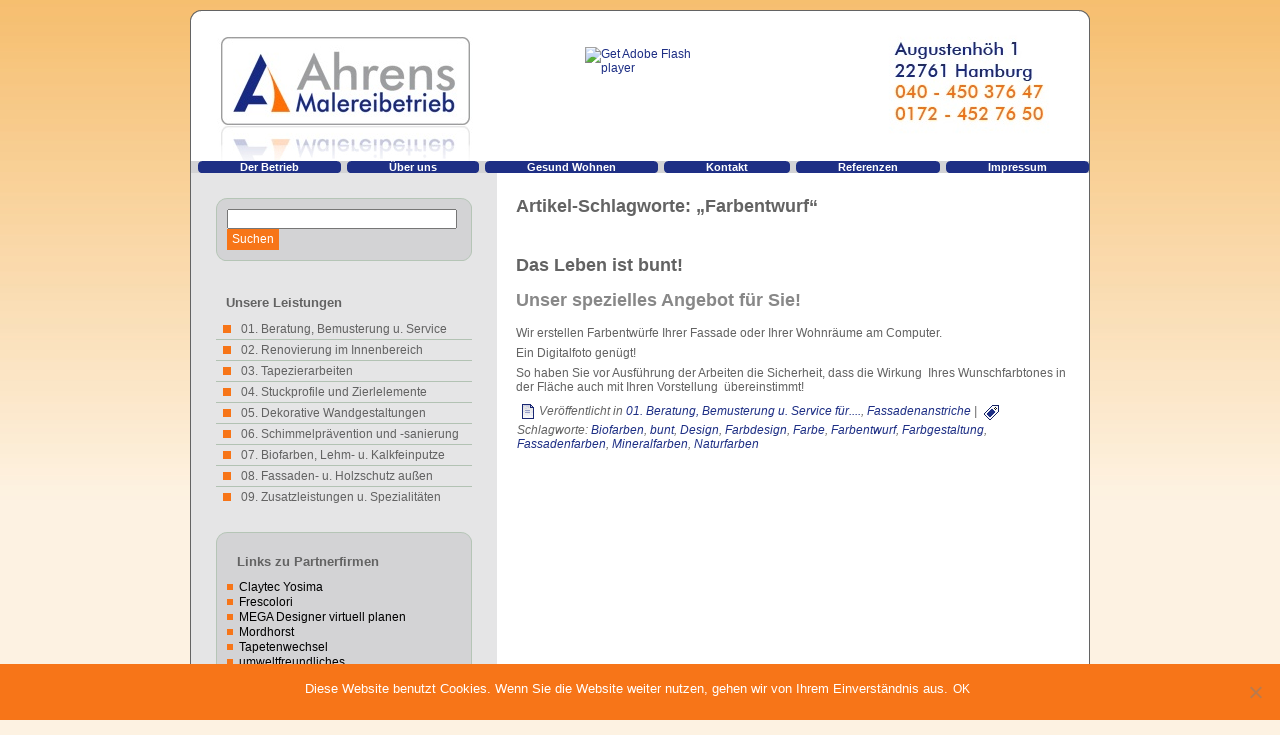

--- FILE ---
content_type: text/html; charset=UTF-8
request_url: https://www.ahrens-malereibetrieb.de/archives/tag/farbentwurf
body_size: 43020
content:
<!DOCTYPE html PUBLIC "-//W3C//DTD XHTML 1.0 Transitional//EN" "http://www.w3.org/TR/xhtml1/DTD/xhtml1-transitional.dtd">
<html xmlns="http://www.w3.org/1999/xhtml" lang="de">
<head profile="http://gmpg.org/xfn/11">
<meta http-equiv="Content-Type" content="text/html; charset=UTF-8" />
<title>Farbentwurf | Ahrens Malereibetrieb</title>
<link rel="stylesheet" href="https://www.ahrens-malereibetrieb.de/wp/wp-content/themes/simpleton/style.css" type="text/css" media="screen" />
<!--[if IE 6]><link rel="stylesheet" href="https://www.ahrens-malereibetrieb.de/wp/wp-content/themes/simpleton/style.ie6.css" type="text/css" media="screen" /><![endif]-->
<!--[if IE 7]><link rel="stylesheet" href="https://www.ahrens-malereibetrieb.de/wp/wp-content/themes/simpleton/style.ie7.css" type="text/css" media="screen" /><![endif]-->
<link rel="pingback" href="https://www.ahrens-malereibetrieb.de/wp/xmlrpc.php" />
<meta name='robots' content='max-image-preview:large' />
<link rel="alternate" type="application/rss+xml" title="Ahrens Malereibetrieb &raquo; Feed" href="https://www.ahrens-malereibetrieb.de/feed" />
<link rel="alternate" type="application/rss+xml" title="Ahrens Malereibetrieb &raquo; Kommentar-Feed" href="https://www.ahrens-malereibetrieb.de/comments/feed" />
<link rel="alternate" type="application/rss+xml" title="Ahrens Malereibetrieb &raquo; Schlagwort-Feed zu Farbentwurf" href="https://www.ahrens-malereibetrieb.de/archives/tag/farbentwurf/feed" />
		<!-- This site uses the Google Analytics by MonsterInsights plugin v9.6.0 - Using Analytics tracking - https://www.monsterinsights.com/ -->
		<!-- Note: MonsterInsights is not currently configured on this site. The site owner needs to authenticate with Google Analytics in the MonsterInsights settings panel. -->
					<!-- No tracking code set -->
				<!-- / Google Analytics by MonsterInsights -->
		<style id='wp-img-auto-sizes-contain-inline-css' type='text/css'>
img:is([sizes=auto i],[sizes^="auto," i]){contain-intrinsic-size:3000px 1500px}
/*# sourceURL=wp-img-auto-sizes-contain-inline-css */
</style>
<style id='wp-emoji-styles-inline-css' type='text/css'>

	img.wp-smiley, img.emoji {
		display: inline !important;
		border: none !important;
		box-shadow: none !important;
		height: 1em !important;
		width: 1em !important;
		margin: 0 0.07em !important;
		vertical-align: -0.1em !important;
		background: none !important;
		padding: 0 !important;
	}
/*# sourceURL=wp-emoji-styles-inline-css */
</style>
<style id='wp-block-library-inline-css' type='text/css'>
:root{--wp-block-synced-color:#7a00df;--wp-block-synced-color--rgb:122,0,223;--wp-bound-block-color:var(--wp-block-synced-color);--wp-editor-canvas-background:#ddd;--wp-admin-theme-color:#007cba;--wp-admin-theme-color--rgb:0,124,186;--wp-admin-theme-color-darker-10:#006ba1;--wp-admin-theme-color-darker-10--rgb:0,107,160.5;--wp-admin-theme-color-darker-20:#005a87;--wp-admin-theme-color-darker-20--rgb:0,90,135;--wp-admin-border-width-focus:2px}@media (min-resolution:192dpi){:root{--wp-admin-border-width-focus:1.5px}}.wp-element-button{cursor:pointer}:root .has-very-light-gray-background-color{background-color:#eee}:root .has-very-dark-gray-background-color{background-color:#313131}:root .has-very-light-gray-color{color:#eee}:root .has-very-dark-gray-color{color:#313131}:root .has-vivid-green-cyan-to-vivid-cyan-blue-gradient-background{background:linear-gradient(135deg,#00d084,#0693e3)}:root .has-purple-crush-gradient-background{background:linear-gradient(135deg,#34e2e4,#4721fb 50%,#ab1dfe)}:root .has-hazy-dawn-gradient-background{background:linear-gradient(135deg,#faaca8,#dad0ec)}:root .has-subdued-olive-gradient-background{background:linear-gradient(135deg,#fafae1,#67a671)}:root .has-atomic-cream-gradient-background{background:linear-gradient(135deg,#fdd79a,#004a59)}:root .has-nightshade-gradient-background{background:linear-gradient(135deg,#330968,#31cdcf)}:root .has-midnight-gradient-background{background:linear-gradient(135deg,#020381,#2874fc)}:root{--wp--preset--font-size--normal:16px;--wp--preset--font-size--huge:42px}.has-regular-font-size{font-size:1em}.has-larger-font-size{font-size:2.625em}.has-normal-font-size{font-size:var(--wp--preset--font-size--normal)}.has-huge-font-size{font-size:var(--wp--preset--font-size--huge)}.has-text-align-center{text-align:center}.has-text-align-left{text-align:left}.has-text-align-right{text-align:right}.has-fit-text{white-space:nowrap!important}#end-resizable-editor-section{display:none}.aligncenter{clear:both}.items-justified-left{justify-content:flex-start}.items-justified-center{justify-content:center}.items-justified-right{justify-content:flex-end}.items-justified-space-between{justify-content:space-between}.screen-reader-text{border:0;clip-path:inset(50%);height:1px;margin:-1px;overflow:hidden;padding:0;position:absolute;width:1px;word-wrap:normal!important}.screen-reader-text:focus{background-color:#ddd;clip-path:none;color:#444;display:block;font-size:1em;height:auto;left:5px;line-height:normal;padding:15px 23px 14px;text-decoration:none;top:5px;width:auto;z-index:100000}html :where(.has-border-color){border-style:solid}html :where([style*=border-top-color]){border-top-style:solid}html :where([style*=border-right-color]){border-right-style:solid}html :where([style*=border-bottom-color]){border-bottom-style:solid}html :where([style*=border-left-color]){border-left-style:solid}html :where([style*=border-width]){border-style:solid}html :where([style*=border-top-width]){border-top-style:solid}html :where([style*=border-right-width]){border-right-style:solid}html :where([style*=border-bottom-width]){border-bottom-style:solid}html :where([style*=border-left-width]){border-left-style:solid}html :where(img[class*=wp-image-]){height:auto;max-width:100%}:where(figure){margin:0 0 1em}html :where(.is-position-sticky){--wp-admin--admin-bar--position-offset:var(--wp-admin--admin-bar--height,0px)}@media screen and (max-width:600px){html :where(.is-position-sticky){--wp-admin--admin-bar--position-offset:0px}}

/*# sourceURL=wp-block-library-inline-css */
</style><style id='global-styles-inline-css' type='text/css'>
:root{--wp--preset--aspect-ratio--square: 1;--wp--preset--aspect-ratio--4-3: 4/3;--wp--preset--aspect-ratio--3-4: 3/4;--wp--preset--aspect-ratio--3-2: 3/2;--wp--preset--aspect-ratio--2-3: 2/3;--wp--preset--aspect-ratio--16-9: 16/9;--wp--preset--aspect-ratio--9-16: 9/16;--wp--preset--color--black: #000000;--wp--preset--color--cyan-bluish-gray: #abb8c3;--wp--preset--color--white: #ffffff;--wp--preset--color--pale-pink: #f78da7;--wp--preset--color--vivid-red: #cf2e2e;--wp--preset--color--luminous-vivid-orange: #ff6900;--wp--preset--color--luminous-vivid-amber: #fcb900;--wp--preset--color--light-green-cyan: #7bdcb5;--wp--preset--color--vivid-green-cyan: #00d084;--wp--preset--color--pale-cyan-blue: #8ed1fc;--wp--preset--color--vivid-cyan-blue: #0693e3;--wp--preset--color--vivid-purple: #9b51e0;--wp--preset--gradient--vivid-cyan-blue-to-vivid-purple: linear-gradient(135deg,rgb(6,147,227) 0%,rgb(155,81,224) 100%);--wp--preset--gradient--light-green-cyan-to-vivid-green-cyan: linear-gradient(135deg,rgb(122,220,180) 0%,rgb(0,208,130) 100%);--wp--preset--gradient--luminous-vivid-amber-to-luminous-vivid-orange: linear-gradient(135deg,rgb(252,185,0) 0%,rgb(255,105,0) 100%);--wp--preset--gradient--luminous-vivid-orange-to-vivid-red: linear-gradient(135deg,rgb(255,105,0) 0%,rgb(207,46,46) 100%);--wp--preset--gradient--very-light-gray-to-cyan-bluish-gray: linear-gradient(135deg,rgb(238,238,238) 0%,rgb(169,184,195) 100%);--wp--preset--gradient--cool-to-warm-spectrum: linear-gradient(135deg,rgb(74,234,220) 0%,rgb(151,120,209) 20%,rgb(207,42,186) 40%,rgb(238,44,130) 60%,rgb(251,105,98) 80%,rgb(254,248,76) 100%);--wp--preset--gradient--blush-light-purple: linear-gradient(135deg,rgb(255,206,236) 0%,rgb(152,150,240) 100%);--wp--preset--gradient--blush-bordeaux: linear-gradient(135deg,rgb(254,205,165) 0%,rgb(254,45,45) 50%,rgb(107,0,62) 100%);--wp--preset--gradient--luminous-dusk: linear-gradient(135deg,rgb(255,203,112) 0%,rgb(199,81,192) 50%,rgb(65,88,208) 100%);--wp--preset--gradient--pale-ocean: linear-gradient(135deg,rgb(255,245,203) 0%,rgb(182,227,212) 50%,rgb(51,167,181) 100%);--wp--preset--gradient--electric-grass: linear-gradient(135deg,rgb(202,248,128) 0%,rgb(113,206,126) 100%);--wp--preset--gradient--midnight: linear-gradient(135deg,rgb(2,3,129) 0%,rgb(40,116,252) 100%);--wp--preset--font-size--small: 13px;--wp--preset--font-size--medium: 20px;--wp--preset--font-size--large: 36px;--wp--preset--font-size--x-large: 42px;--wp--preset--spacing--20: 0.44rem;--wp--preset--spacing--30: 0.67rem;--wp--preset--spacing--40: 1rem;--wp--preset--spacing--50: 1.5rem;--wp--preset--spacing--60: 2.25rem;--wp--preset--spacing--70: 3.38rem;--wp--preset--spacing--80: 5.06rem;--wp--preset--shadow--natural: 6px 6px 9px rgba(0, 0, 0, 0.2);--wp--preset--shadow--deep: 12px 12px 50px rgba(0, 0, 0, 0.4);--wp--preset--shadow--sharp: 6px 6px 0px rgba(0, 0, 0, 0.2);--wp--preset--shadow--outlined: 6px 6px 0px -3px rgb(255, 255, 255), 6px 6px rgb(0, 0, 0);--wp--preset--shadow--crisp: 6px 6px 0px rgb(0, 0, 0);}:where(.is-layout-flex){gap: 0.5em;}:where(.is-layout-grid){gap: 0.5em;}body .is-layout-flex{display: flex;}.is-layout-flex{flex-wrap: wrap;align-items: center;}.is-layout-flex > :is(*, div){margin: 0;}body .is-layout-grid{display: grid;}.is-layout-grid > :is(*, div){margin: 0;}:where(.wp-block-columns.is-layout-flex){gap: 2em;}:where(.wp-block-columns.is-layout-grid){gap: 2em;}:where(.wp-block-post-template.is-layout-flex){gap: 1.25em;}:where(.wp-block-post-template.is-layout-grid){gap: 1.25em;}.has-black-color{color: var(--wp--preset--color--black) !important;}.has-cyan-bluish-gray-color{color: var(--wp--preset--color--cyan-bluish-gray) !important;}.has-white-color{color: var(--wp--preset--color--white) !important;}.has-pale-pink-color{color: var(--wp--preset--color--pale-pink) !important;}.has-vivid-red-color{color: var(--wp--preset--color--vivid-red) !important;}.has-luminous-vivid-orange-color{color: var(--wp--preset--color--luminous-vivid-orange) !important;}.has-luminous-vivid-amber-color{color: var(--wp--preset--color--luminous-vivid-amber) !important;}.has-light-green-cyan-color{color: var(--wp--preset--color--light-green-cyan) !important;}.has-vivid-green-cyan-color{color: var(--wp--preset--color--vivid-green-cyan) !important;}.has-pale-cyan-blue-color{color: var(--wp--preset--color--pale-cyan-blue) !important;}.has-vivid-cyan-blue-color{color: var(--wp--preset--color--vivid-cyan-blue) !important;}.has-vivid-purple-color{color: var(--wp--preset--color--vivid-purple) !important;}.has-black-background-color{background-color: var(--wp--preset--color--black) !important;}.has-cyan-bluish-gray-background-color{background-color: var(--wp--preset--color--cyan-bluish-gray) !important;}.has-white-background-color{background-color: var(--wp--preset--color--white) !important;}.has-pale-pink-background-color{background-color: var(--wp--preset--color--pale-pink) !important;}.has-vivid-red-background-color{background-color: var(--wp--preset--color--vivid-red) !important;}.has-luminous-vivid-orange-background-color{background-color: var(--wp--preset--color--luminous-vivid-orange) !important;}.has-luminous-vivid-amber-background-color{background-color: var(--wp--preset--color--luminous-vivid-amber) !important;}.has-light-green-cyan-background-color{background-color: var(--wp--preset--color--light-green-cyan) !important;}.has-vivid-green-cyan-background-color{background-color: var(--wp--preset--color--vivid-green-cyan) !important;}.has-pale-cyan-blue-background-color{background-color: var(--wp--preset--color--pale-cyan-blue) !important;}.has-vivid-cyan-blue-background-color{background-color: var(--wp--preset--color--vivid-cyan-blue) !important;}.has-vivid-purple-background-color{background-color: var(--wp--preset--color--vivid-purple) !important;}.has-black-border-color{border-color: var(--wp--preset--color--black) !important;}.has-cyan-bluish-gray-border-color{border-color: var(--wp--preset--color--cyan-bluish-gray) !important;}.has-white-border-color{border-color: var(--wp--preset--color--white) !important;}.has-pale-pink-border-color{border-color: var(--wp--preset--color--pale-pink) !important;}.has-vivid-red-border-color{border-color: var(--wp--preset--color--vivid-red) !important;}.has-luminous-vivid-orange-border-color{border-color: var(--wp--preset--color--luminous-vivid-orange) !important;}.has-luminous-vivid-amber-border-color{border-color: var(--wp--preset--color--luminous-vivid-amber) !important;}.has-light-green-cyan-border-color{border-color: var(--wp--preset--color--light-green-cyan) !important;}.has-vivid-green-cyan-border-color{border-color: var(--wp--preset--color--vivid-green-cyan) !important;}.has-pale-cyan-blue-border-color{border-color: var(--wp--preset--color--pale-cyan-blue) !important;}.has-vivid-cyan-blue-border-color{border-color: var(--wp--preset--color--vivid-cyan-blue) !important;}.has-vivid-purple-border-color{border-color: var(--wp--preset--color--vivid-purple) !important;}.has-vivid-cyan-blue-to-vivid-purple-gradient-background{background: var(--wp--preset--gradient--vivid-cyan-blue-to-vivid-purple) !important;}.has-light-green-cyan-to-vivid-green-cyan-gradient-background{background: var(--wp--preset--gradient--light-green-cyan-to-vivid-green-cyan) !important;}.has-luminous-vivid-amber-to-luminous-vivid-orange-gradient-background{background: var(--wp--preset--gradient--luminous-vivid-amber-to-luminous-vivid-orange) !important;}.has-luminous-vivid-orange-to-vivid-red-gradient-background{background: var(--wp--preset--gradient--luminous-vivid-orange-to-vivid-red) !important;}.has-very-light-gray-to-cyan-bluish-gray-gradient-background{background: var(--wp--preset--gradient--very-light-gray-to-cyan-bluish-gray) !important;}.has-cool-to-warm-spectrum-gradient-background{background: var(--wp--preset--gradient--cool-to-warm-spectrum) !important;}.has-blush-light-purple-gradient-background{background: var(--wp--preset--gradient--blush-light-purple) !important;}.has-blush-bordeaux-gradient-background{background: var(--wp--preset--gradient--blush-bordeaux) !important;}.has-luminous-dusk-gradient-background{background: var(--wp--preset--gradient--luminous-dusk) !important;}.has-pale-ocean-gradient-background{background: var(--wp--preset--gradient--pale-ocean) !important;}.has-electric-grass-gradient-background{background: var(--wp--preset--gradient--electric-grass) !important;}.has-midnight-gradient-background{background: var(--wp--preset--gradient--midnight) !important;}.has-small-font-size{font-size: var(--wp--preset--font-size--small) !important;}.has-medium-font-size{font-size: var(--wp--preset--font-size--medium) !important;}.has-large-font-size{font-size: var(--wp--preset--font-size--large) !important;}.has-x-large-font-size{font-size: var(--wp--preset--font-size--x-large) !important;}
/*# sourceURL=global-styles-inline-css */
</style>

<style id='classic-theme-styles-inline-css' type='text/css'>
/*! This file is auto-generated */
.wp-block-button__link{color:#fff;background-color:#32373c;border-radius:9999px;box-shadow:none;text-decoration:none;padding:calc(.667em + 2px) calc(1.333em + 2px);font-size:1.125em}.wp-block-file__button{background:#32373c;color:#fff;text-decoration:none}
/*# sourceURL=/wp-includes/css/classic-themes.min.css */
</style>
<link rel='stylesheet' id='cookie-notice-front-css' href='https://www.ahrens-malereibetrieb.de/wp/wp-content/plugins/cookie-notice/css/front.min.css?ver=2.5.6' type='text/css' media='all' />
<link rel='stylesheet' id='dashicons-css' href='https://www.ahrens-malereibetrieb.de/wp/wp-includes/css/dashicons.min.css?ver=6.9' type='text/css' media='all' />
<link rel='stylesheet' id='thickbox-css' href='https://www.ahrens-malereibetrieb.de/wp/wp-includes/js/thickbox/thickbox.css?ver=6.9' type='text/css' media='all' />
<link rel='stylesheet' id='auto-thickbox-css' href='https://www.ahrens-malereibetrieb.de/wp/wp-content/plugins/auto-thickbox/css/styles-pre39.css?ver=20140420' type='text/css' media='all' />
<script type="text/javascript" src="https://www.ahrens-malereibetrieb.de/wp/wp-includes/js/jquery/jquery.min.js?ver=3.7.1" id="jquery-core-js"></script>
<script type="text/javascript" src="https://www.ahrens-malereibetrieb.de/wp/wp-includes/js/jquery/jquery-migrate.min.js?ver=3.4.1" id="jquery-migrate-js"></script>
<link rel="https://api.w.org/" href="https://www.ahrens-malereibetrieb.de/wp-json/" /><link rel="alternate" title="JSON" type="application/json" href="https://www.ahrens-malereibetrieb.de/wp-json/wp/v2/tags/233" /><link rel="EditURI" type="application/rsd+xml" title="RSD" href="https://www.ahrens-malereibetrieb.de/wp/xmlrpc.php?rsd" />

<script type='text/javascript'>
/* <![CDATA[ */
var thickboxL10n = {"next":"Weiter &gt;","prev":"&lt; Zurück","image":"Bild","of":"von","close":"Schliessen","loadingAnimation":"https:\/\/www.ahrens-malereibetrieb.de\/wp\/wp-content\/plugins\/auto-thickbox\/images\/loadingAnimation.gif"};
try{convertEntities(thickboxL10n);}catch(e){};;
/* ]]> */
</script>
<script type="text/javascript" src="https://www.ahrens-malereibetrieb.de/wp/wp-content/themes/simpleton/script.js"></script>
</head>
<body class="archive tag tag-farbentwurf tag-233 wp-theme-simpleton cookies-not-set">
<div id="art-page-background-simple-gradient">
    <div id="art-page-background-gradient"></div>
</div>
<div id="art-main">
    <div class="art-sheet">
        <div class="art-sheet-tl"></div>
        <div class="art-sheet-tr"></div>
        <div class="art-sheet-bl"></div>
        <div class="art-sheet-br"></div>
        <div class="art-sheet-tc"></div>
        <div class="art-sheet-bc"></div>
        <div class="art-sheet-cl"></div>
        <div class="art-sheet-cr"></div>
        <div class="art-sheet-cc"></div>
        <div class="art-sheet-body">
            <div class="art-header">
                <div class="art-header-png"></div>
                <div class="art-header-jpeg"></div>
                <script type="text/javascript" src="https://www.ahrens-malereibetrieb.de/wp/wp-content/themes/simpleton/swfobject.js"></script>
                <div id="art-flash-area">
                <div id="art-flash-container">
                <object classid="clsid:D27CDB6E-AE6D-11cf-96B8-444553540000" width="898" height="150" id="art-flash-object">
                	<param name="movie" value="https://www.ahrens-malereibetrieb.de/wp/wp-content/themes/simpleton/container.swf" />
                	<param name="quality" value="high" />
                	<param name="scale" value="default" />
                	<param name="wmode" value="transparent" />
                	<param name="flashvars" value="color1=0xFFFFFF&amp;alpha1=.30&amp;framerate1=16&amp;loop=true&amp;clip=https://www.ahrens-malereibetrieb.de/wp/wp-content/themes/simpleton/images/flash.swf&amp;radius=10&amp;clipx=0&amp;clipy=-36&amp;initalclipw=900&amp;initalcliph=225&amp;clipw=898&amp;cliph=224&amp;width=898&amp;height=150&amp;textblock_width=0&amp;textblock_align=no" />
                    <param name="swfliveconnect" value="true" />
                	<!--[if !IE]>-->
                	<object type="application/x-shockwave-flash" data="https://www.ahrens-malereibetrieb.de/wp/wp-content/themes/simpleton/container.swf" width="898" height="150">
                	    <param name="quality" value="high" />
                	    <param name="scale" value="default" />
                	    <param name="wmode" value="transparent" />
                    	<param name="flashvars" value="color1=0xFFFFFF&amp;alpha1=.30&amp;framerate1=16&amp;loop=true&amp;clip=https://www.ahrens-malereibetrieb.de/wp/wp-content/themes/simpleton/images/flash.swf&amp;radius=10&amp;clipx=0&amp;clipy=-36&amp;initalclipw=900&amp;initalcliph=225&amp;clipw=898&amp;cliph=224&amp;width=898&amp;height=150&amp;textblock_width=0&amp;textblock_align=no" />
                        <param name="swfliveconnect" value="true" />
                	<!--<![endif]-->
                		<div class="art-flash-alt"><a href="http://www.adobe.com/go/getflashplayer"><img src="http://www.adobe.com/images/shared/download_buttons/get_flash_player.gif" alt="Get Adobe Flash player" /></a></div>
                	<!--[if !IE]>-->
                	</object>
                	<!--<![endif]-->
                </object>
                </div>
                </div>
                <script type="text/javascript">swfobject.switchOffAutoHideShow();swfobject.registerObject("art-flash-object", "9.0.0", "https://www.ahrens-malereibetrieb.de/wp/wp-content/themes/simpleton/expressInstall.swf");</script>
            </div>
            <div class="art-nav">
            	<div class="l"></div>
            	<div class="r"></div>
            	<ul class="art-menu">
            		<li><a href="http://www.ahrens-malereibetrieb.de"><span class='l'></span><span class='r'></span><span class='t'>Der Betrieb</span></a></li><li><a href="https://www.ahrens-malereibetrieb.de/uber-uns" title="Über uns"><span class='l'></span><span class='r'></span><span class='t'>Über uns</span></a></li>
<li><a href="https://www.ahrens-malereibetrieb.de/gesundes-wohnen" title="Gesund Wohnen"><span class='l'></span><span class='r'></span><span class='t'>Gesund Wohnen</span></a></li>
<li><a href="https://www.ahrens-malereibetrieb.de/kontakt" title="Kontakt"><span class='l'></span><span class='r'></span><span class='t'>Kontakt</span></a></li>
<li><a href="https://www.ahrens-malereibetrieb.de/eine-seite" title="Referenzen"><span class='l'></span><span class='r'></span><span class='t'>Referenzen</span></a></li>
<li><a href="https://www.ahrens-malereibetrieb.de/impressum" title="Impressum"><span class='l'></span><span class='r'></span><span class='t'>Impressum</span></a></li>
            	</ul>
            </div>
            <div class="art-content-layout">
                <div class="art-content-layout-row">
                    <div class="art-layout-cell art-sidebar1">
                        <div class="art-block widget widget_search" id="search-2">
    <div class="art-block-tl"></div>
    <div class="art-block-tr"></div>
    <div class="art-block-bl"></div>
    <div class="art-block-br"></div>
    <div class="art-block-tc"></div>
    <div class="art-block-bc"></div>
    <div class="art-block-cl"></div>
    <div class="art-block-cr"></div>
    <div class="art-block-cc"></div>
    <div class="art-block-body">
<div class="art-blockcontent">
    <div class="art-blockcontent-body">
<!-- block-content -->
                                             <form method="get" name="searchform" action="https://www.ahrens-malereibetrieb.de/">
                                                <div class="search">
                                                    <input type="text" value="" name="s" style="width: 95%;" />
                                                    <span class="art-button-wrapper">
                                                        <span class="l"> </span>
                                                        <span class="r"> </span>
                                                        <input class="art-button" type="submit" name="search" value="Suchen" />
                                                    </span>
                                                </div>
                                            </form>
<!-- /block-content -->

		<div class="cleared"></div>
    </div>
</div>

		<div class="cleared"></div>
    </div>
</div>
<div class="art-vmenublock widget widget_vmenu" id="vmenu-3">
    <div class="art-vmenublock-body">
<div class="art-vmenublockheader">
     <div class="t">Unsere Leistungen</div>
</div>
<div class="art-vmenublockcontent">
    <div class="art-vmenublockcontent-body">
<!-- block-content -->
<ul class="art-vmenu"><li><a href="https://www.ahrens-malereibetrieb.de/archives/category/beratung-in-farbe-und-design" title="2 posts"><span class='l'></span><span class='r'></span><span class='t'>01. Beratung, Bemusterung u. Service für....</span></a>
<ul>
<li><a href="https://www.ahrens-malereibetrieb.de/archives/category/beratung-in-farbe-und-design/eigenheim-vermieter" title="2 posts">...für Eigentum und Vermietung</a></li>
<li><a href="https://www.ahrens-malereibetrieb.de/archives/category/beratung-in-farbe-und-design/hausverwaltung-vermietung" title="2 posts">...für Hausverwaltung u. Gewerbe</a></li>
<li><a href="https://www.ahrens-malereibetrieb.de/archives/category/beratung-in-farbe-und-design/fuer-privatpersonen-und-bauherren" title="2 posts">...für Privatpersonen und Bauherren</a></li>
</ul>
</li>
<li><a href="https://www.ahrens-malereibetrieb.de/archives/category/home" title="2 posts"><span class='l'></span><span class='r'></span><span class='t'>02. Renovierung im Innenbereich</span></a>
<ul>
<li><a href="https://www.ahrens-malereibetrieb.de/archives/category/home/wohnbereich-innenarbeiten" title="1 posts">Arbeiten im Wohnbereich</a></li>
<li><a href="https://www.ahrens-malereibetrieb.de/archives/category/home/bodenbeschichtung" title="1 posts">Bodenbeschichtung</a></li>
<li><a href="https://www.ahrens-malereibetrieb.de/archives/category/home/innendaemmung" title="2 posts">Innendämmung</a>
<ul>
<li><a href="https://www.ahrens-malereibetrieb.de/archives/category/home/innendaemmung/innendammung" title="1 posts">Wärmedämmung innen</a></li>
</ul>
</li>
<li><a href="https://www.ahrens-malereibetrieb.de/archives/category/home/lackierarbeiten-fenster-turen-gelander" title="1 posts">Lackierarbeiten - Fenster, Türen, Geländer</a></li>
</ul>
</li>
<li><a href="https://www.ahrens-malereibetrieb.de/archives/category/tapezierarbeiten" title="2 posts"><span class='l'></span><span class='r'></span><span class='t'>03. Tapezierarbeiten</span></a></li>
<li><a href="https://www.ahrens-malereibetrieb.de/archives/category/stuck-profile-ornamente-leisten-rosetten" title="1 posts"><span class='l'></span><span class='r'></span><span class='t'>04. Stuckprofile und Zierlelemente</span></a></li>
<li><a href="https://www.ahrens-malereibetrieb.de/archives/category/deko-lifestyle-wellness" title="2 posts"><span class='l'></span><span class='r'></span><span class='t'>05. Dekorative Wandgestaltungen</span></a>
<ul>
<li><a href="https://www.ahrens-malereibetrieb.de/archives/category/deko-lifestyle-wellness/spachteltechnik-deko-lifestyle-wellness" title="2 posts">Dekorative Wandbeschichtung</a>
<ul>
<li><a href="https://www.ahrens-malereibetrieb.de/archives/category/deko-lifestyle-wellness/spachteltechnik-deko-lifestyle-wellness/glattetechnik" title="1 posts">Glättetechnik</a></li>
<li><a href="https://www.ahrens-malereibetrieb.de/archives/category/deko-lifestyle-wellness/spachteltechnik-deko-lifestyle-wellness/metalleffekt" title="3 posts">Metalleffektbeschichtungen</a></li>
<li><a href="https://www.ahrens-malereibetrieb.de/archives/category/deko-lifestyle-wellness/spachteltechnik-deko-lifestyle-wellness/spachteltechnik" title="2 posts">Spachteltechnik</a></li>
</ul>
</li>
<li><a href="https://www.ahrens-malereibetrieb.de/archives/category/deko-lifestyle-wellness/tapeten-borduren" title="1 posts">Tapeten Bordüren Wandtatoos</a></li>
</ul>
</li>
<li><a href="https://www.ahrens-malereibetrieb.de/archives/category/schimmel-sanierung-praevention" title="3 posts"><span class='l'></span><span class='r'></span><span class='t'>06. Schimmelprävention und -sanierung</span></a></li>
<li><a href="https://www.ahrens-malereibetrieb.de/archives/category/naturputze-lehm-kalk" title="0 posts"><span class='l'></span><span class='r'></span><span class='t'>07. Biofarben, Lehm- u. Kalkfeinputze</span></a>
<ul>
<li><a href="https://www.ahrens-malereibetrieb.de/archives/category/naturputze-lehm-kalk/sensibel-allergiker" title="2 posts">Gut für Allergiker</a></li>
<li><a href="https://www.ahrens-malereibetrieb.de/archives/category/naturputze-lehm-kalk/kalk-feinputze-spachtelputze" title="1 posts">Kalk - Feinputze</a></li>
<li><a href="https://www.ahrens-malereibetrieb.de/archives/category/naturputze-lehm-kalk/lehm-spachtelputze" title="2 posts">Lehm - Feinputze</a>
<ul>
<li><a href="https://www.ahrens-malereibetrieb.de/archives/category/naturputze-lehm-kalk/lehm-spachtelputze/yosima-claytec" title="1 posts">Claytec Yosima</a></li>
<li><a href="https://www.ahrens-malereibetrieb.de/archives/category/naturputze-lehm-kalk/lehm-spachtelputze/cappricio-lesando" title="1 posts">Lesando Capriccio</a></li>
</ul>
</li>
<li><a href="https://www.ahrens-malereibetrieb.de/archives/category/naturputze-lehm-kalk/yosima-galerie" title="1 posts">Lehm Claytec Yosima Galerie</a></li>
<li><a href="https://www.ahrens-malereibetrieb.de/archives/category/naturputze-lehm-kalk/silikat" title="1 posts">Silikat - Feinputz</a></li>
</ul>
</li>
<li><a href="https://www.ahrens-malereibetrieb.de/archives/category/fassaden-holzschutz-u-instandhaltung-aussen" title="1 posts"><span class='l'></span><span class='r'></span><span class='t'>08. Fassaden- u. Holzschutz außen</span></a>
<ul>
<li><a href="https://www.ahrens-malereibetrieb.de/archives/category/fassaden-holzschutz-u-instandhaltung-aussen/holzschutz-home" title="4 posts">Aussenarbeiten / Holzschutz</a></li>
<li><a href="https://www.ahrens-malereibetrieb.de/archives/category/fassaden-holzschutz-u-instandhaltung-aussen/balkonsanierung" title="1 posts">Balkonsanierung</a></li>
<li><a href="https://www.ahrens-malereibetrieb.de/archives/category/fassaden-holzschutz-u-instandhaltung-aussen/fassadenanstriche" title="2 posts">Fassadenanstriche</a></li>
</ul>
</li>
<li><a href="https://www.ahrens-malereibetrieb.de/archives/category/leistungen-partner" title="1 posts"><span class='l'></span><span class='r'></span><span class='t'>09. Zusatzleistungen u. Spezialitäten</span></a>
<ul>
<li><a href="https://www.ahrens-malereibetrieb.de/archives/category/leistungen-partner/jalousien-gardinen-sonnenschutzanlagen" title="1 posts">Sonnenschutzanlagen</a></li>
<li><a href="https://www.ahrens-malereibetrieb.de/archives/category/leistungen-partner/specials" title="1 posts">Specials</a></li>
</ul>
</li>
</ul>
<!-- /block-content -->

		<div class="cleared"></div>
    </div>
</div>

		<div class="cleared"></div>
    </div>
</div>
<div class="art-block widget widget_links" id="links-3">
    <div class="art-block-tl"></div>
    <div class="art-block-tr"></div>
    <div class="art-block-bl"></div>
    <div class="art-block-br"></div>
    <div class="art-block-tc"></div>
    <div class="art-block-bc"></div>
    <div class="art-block-cl"></div>
    <div class="art-block-cr"></div>
    <div class="art-block-cc"></div>
    <div class="art-block-body">
<div class="art-blockheader">
     <div class="t">Links zu Partnerfirmen</div>
</div>
<div class="art-blockcontent">
    <div class="art-blockcontent-body">
<!-- block-content -->

	<ul class='xoxo blogroll'>
<li><a href="http://www.claytec.de" title="unser Lieferant für Yosima Lehmputze">Claytec Yosima</a></li>
<li><a href="http://www.frescolori.com" title="unser Lieferuant für Kalk-Feinputze">Frescolori</a></li>
<li><a href="http://designer.mega.de/" title="Lieferant für Farben und Tapeten">MEGA Designer virtuell planen</a></li>
<li><a href="http://www.mordhorst-hamburg.de" title="Baubiologischer Fachhandel">Mordhorst</a></li>
<li><a href="http://www.lust-auf-tapetenwechsel.de/" title="Tapeten-Showroom auch für unsere Kunden">Tapetenwechsel</a></li>
<li><a href="http://www.keimfarben.de/de/produktprogramm_2012/farbsysteme_innen/mycal_system10200/" title="&#8230;wir verarbeiten Produkte von Keim">umweltfreundliches Schimmelsaniersystem von Keim</a></li>

	</ul>

<!-- /block-content -->

		<div class="cleared"></div>
    </div>
</div>

		<div class="cleared"></div>
    </div>
</div>
    
                    </div>
                    <div class="art-layout-cell art-content">
                                                                            <div class="art-post">
                            <div class="art-post-body">
                                    <div class="art-post-inner art-article " >
                                                                                                <h2 class="art-postheader">Artikel-Schlagworte: &#8222;Farbentwurf&#8220;</h2>                                          <div class="art-postcontent">
                                            <!-- article-content -->
                                                                                        <!-- /article-content -->
                                        </div>
                                        <div class="cleared"></div>
                                                                            </div>
                        		<div class="cleared"></div>
                            </div>
                        </div>                        <div class="art-post">
                            <div class="art-post-body">
                                    <div class="art-post-inner art-article post-759 post type-post status-publish format-standard hentry category-beratung-in-farbe-und-design category-fassadenanstriche tag-biofarben tag-bunt tag-design tag-farbdesign tag-farbe tag-farbentwurf tag-farbgestaltung tag-fassadenfarben tag-mineralfarben tag-naturfarben-3" id="post-759">
                                                                                                                                        <h2 class="art-postheader">
                                          <a href="https://www.ahrens-malereibetrieb.de/archives/759" rel="bookmark" title="Permanent-Link zu Das Leben ist bunt!">
                                           Das Leben ist bunt!                                          </a></h2>                                          <div class="art-postcontent">
                                            <!-- article-content -->
                                            <h2><span style="color: #888888;">Unser spezielles Angebot für Sie!</span></h2>
<p>Wir erstellen Farbentwürfe Ihrer Fassade oder Ihrer Wohnräume am Computer.</p>
<p>Ein Digitalfoto genügt!</p>
<p>So haben Sie vor Ausführung der Arbeiten die Sicherheit, dass die Wirkung  Ihres Wunschfarbtones in der Fläche auch mit Ihren Vorstellung  übereinstimmt!</p>
                                            <!-- /article-content -->
                                        </div>
                                        <div class="cleared"></div>
                                                                                <div class="art-postfootericons art-metadata-icons">
                                            <img class='art-metadata-icon' src='https://www.ahrens-malereibetrieb.de/wp/wp-content/themes/simpleton/images/postcategoryicon.png' width='18' height='18' alt='' />Ver&ouml;ffentlicht in <a href="https://www.ahrens-malereibetrieb.de/archives/category/beratung-in-farbe-und-design" rel="category tag">01. Beratung, Bemusterung u. Service für....</a>, <a href="https://www.ahrens-malereibetrieb.de/archives/category/fassaden-holzschutz-u-instandhaltung-aussen/fassadenanstriche" rel="category tag">Fassadenanstriche</a> | <img class='art-metadata-icon' src='https://www.ahrens-malereibetrieb.de/wp/wp-content/themes/simpleton/images/posttagicon.png' width='18' height='18' alt='' />Schlagworte: <a href="https://www.ahrens-malereibetrieb.de/archives/tag/biofarben" rel="tag">Biofarben</a>, <a href="https://www.ahrens-malereibetrieb.de/archives/tag/bunt" rel="tag">bunt</a>, <a href="https://www.ahrens-malereibetrieb.de/archives/tag/design" rel="tag">Design</a>, <a href="https://www.ahrens-malereibetrieb.de/archives/tag/farbdesign" rel="tag">Farbdesign</a>, <a href="https://www.ahrens-malereibetrieb.de/archives/tag/farbe" rel="tag">Farbe</a>, <a href="https://www.ahrens-malereibetrieb.de/archives/tag/farbentwurf" rel="tag">Farbentwurf</a>, <a href="https://www.ahrens-malereibetrieb.de/archives/tag/farbgestaltung" rel="tag">Farbgestaltung</a>, <a href="https://www.ahrens-malereibetrieb.de/archives/tag/fassadenfarben" rel="tag">Fassadenfarben</a>, <a href="https://www.ahrens-malereibetrieb.de/archives/tag/mineralfarben" rel="tag">Mineralfarben</a>, <a href="https://www.ahrens-malereibetrieb.de/archives/tag/naturfarben-3" rel="tag">Naturfarben</a>     
                                        </div>                                    </div>
                        		<div class="cleared"></div>
                            </div>
                        </div>    
                            
                    </div>
                </div>
            </div>
            <div class="cleared"></div><div class="art-footer">
                <div class="art-footer-t"></div>
                <div class="art-footer-l"></div>
                <div class="art-footer-b"></div>
                <div class="art-footer-r"></div>
                <div class="art-footer-body">
                                    <div class="art-footer-text">
                      © 1996-2015 Ahrens Malereibetrieb | Hamburg                       
                  </div>
            		<div class="cleared"></div>
                </div>
            </div>
    		<div class="cleared"></div>
        </div>
    </div>
    <div class="cleared"></div>
    <p class="art-page-footer"></p>
</div>
    <div id="wp-footer">
	        <script type="speculationrules">
{"prefetch":[{"source":"document","where":{"and":[{"href_matches":"/*"},{"not":{"href_matches":["/wp/wp-*.php","/wp/wp-admin/*","/wp/wp-content/uploads/*","/wp/wp-content/*","/wp/wp-content/plugins/*","/wp/wp-content/themes/simpleton/*","/*\\?(.+)"]}},{"not":{"selector_matches":"a[rel~=\"nofollow\"]"}},{"not":{"selector_matches":".no-prefetch, .no-prefetch a"}}]},"eagerness":"conservative"}]}
</script>
<script type="text/javascript" id="cookie-notice-front-js-before">
/* <![CDATA[ */
var cnArgs = {"ajaxUrl":"https:\/\/www.ahrens-malereibetrieb.de\/wp\/wp-admin\/admin-ajax.php","nonce":"a38375e5c3","hideEffect":"fade","position":"bottom","onScroll":false,"onScrollOffset":100,"onClick":false,"cookieName":"cookie_notice_accepted","cookieTime":2592000,"cookieTimeRejected":2592000,"globalCookie":false,"redirection":false,"cache":false,"revokeCookies":false,"revokeCookiesOpt":"automatic"};

//# sourceURL=cookie-notice-front-js-before
/* ]]> */
</script>
<script type="text/javascript" src="https://www.ahrens-malereibetrieb.de/wp/wp-content/plugins/cookie-notice/js/front.min.js?ver=2.5.6" id="cookie-notice-front-js"></script>
<script type="text/javascript" src="https://www.ahrens-malereibetrieb.de/wp/wp-content/plugins/auto-thickbox/js/auto-thickbox.min.js?ver=20150514" id="thickbox-js"></script>
<script id="wp-emoji-settings" type="application/json">
{"baseUrl":"https://s.w.org/images/core/emoji/17.0.2/72x72/","ext":".png","svgUrl":"https://s.w.org/images/core/emoji/17.0.2/svg/","svgExt":".svg","source":{"concatemoji":"https://www.ahrens-malereibetrieb.de/wp/wp-includes/js/wp-emoji-release.min.js?ver=6.9"}}
</script>
<script type="module">
/* <![CDATA[ */
/*! This file is auto-generated */
const a=JSON.parse(document.getElementById("wp-emoji-settings").textContent),o=(window._wpemojiSettings=a,"wpEmojiSettingsSupports"),s=["flag","emoji"];function i(e){try{var t={supportTests:e,timestamp:(new Date).valueOf()};sessionStorage.setItem(o,JSON.stringify(t))}catch(e){}}function c(e,t,n){e.clearRect(0,0,e.canvas.width,e.canvas.height),e.fillText(t,0,0);t=new Uint32Array(e.getImageData(0,0,e.canvas.width,e.canvas.height).data);e.clearRect(0,0,e.canvas.width,e.canvas.height),e.fillText(n,0,0);const a=new Uint32Array(e.getImageData(0,0,e.canvas.width,e.canvas.height).data);return t.every((e,t)=>e===a[t])}function p(e,t){e.clearRect(0,0,e.canvas.width,e.canvas.height),e.fillText(t,0,0);var n=e.getImageData(16,16,1,1);for(let e=0;e<n.data.length;e++)if(0!==n.data[e])return!1;return!0}function u(e,t,n,a){switch(t){case"flag":return n(e,"\ud83c\udff3\ufe0f\u200d\u26a7\ufe0f","\ud83c\udff3\ufe0f\u200b\u26a7\ufe0f")?!1:!n(e,"\ud83c\udde8\ud83c\uddf6","\ud83c\udde8\u200b\ud83c\uddf6")&&!n(e,"\ud83c\udff4\udb40\udc67\udb40\udc62\udb40\udc65\udb40\udc6e\udb40\udc67\udb40\udc7f","\ud83c\udff4\u200b\udb40\udc67\u200b\udb40\udc62\u200b\udb40\udc65\u200b\udb40\udc6e\u200b\udb40\udc67\u200b\udb40\udc7f");case"emoji":return!a(e,"\ud83e\u1fac8")}return!1}function f(e,t,n,a){let r;const o=(r="undefined"!=typeof WorkerGlobalScope&&self instanceof WorkerGlobalScope?new OffscreenCanvas(300,150):document.createElement("canvas")).getContext("2d",{willReadFrequently:!0}),s=(o.textBaseline="top",o.font="600 32px Arial",{});return e.forEach(e=>{s[e]=t(o,e,n,a)}),s}function r(e){var t=document.createElement("script");t.src=e,t.defer=!0,document.head.appendChild(t)}a.supports={everything:!0,everythingExceptFlag:!0},new Promise(t=>{let n=function(){try{var e=JSON.parse(sessionStorage.getItem(o));if("object"==typeof e&&"number"==typeof e.timestamp&&(new Date).valueOf()<e.timestamp+604800&&"object"==typeof e.supportTests)return e.supportTests}catch(e){}return null}();if(!n){if("undefined"!=typeof Worker&&"undefined"!=typeof OffscreenCanvas&&"undefined"!=typeof URL&&URL.createObjectURL&&"undefined"!=typeof Blob)try{var e="postMessage("+f.toString()+"("+[JSON.stringify(s),u.toString(),c.toString(),p.toString()].join(",")+"));",a=new Blob([e],{type:"text/javascript"});const r=new Worker(URL.createObjectURL(a),{name:"wpTestEmojiSupports"});return void(r.onmessage=e=>{i(n=e.data),r.terminate(),t(n)})}catch(e){}i(n=f(s,u,c,p))}t(n)}).then(e=>{for(const n in e)a.supports[n]=e[n],a.supports.everything=a.supports.everything&&a.supports[n],"flag"!==n&&(a.supports.everythingExceptFlag=a.supports.everythingExceptFlag&&a.supports[n]);var t;a.supports.everythingExceptFlag=a.supports.everythingExceptFlag&&!a.supports.flag,a.supports.everything||((t=a.source||{}).concatemoji?r(t.concatemoji):t.wpemoji&&t.twemoji&&(r(t.twemoji),r(t.wpemoji)))});
//# sourceURL=https://www.ahrens-malereibetrieb.de/wp/wp-includes/js/wp-emoji-loader.min.js
/* ]]> */
</script>

		<!-- Cookie Notice plugin v2.5.6 by Hu-manity.co https://hu-manity.co/ -->
		<div id="cookie-notice" role="dialog" class="cookie-notice-hidden cookie-revoke-hidden cn-position-bottom" aria-label="Cookie Notice" style="background-color: rgba(247,117,24,1);"><div class="cookie-notice-container" style="color: #fff"><span id="cn-notice-text" class="cn-text-container">Diese Website benutzt Cookies. Wenn Sie die Website weiter nutzen, gehen wir von Ihrem Einverständnis aus.  </span><span id="cn-notice-buttons" class="cn-buttons-container"><a href="#" id="cn-accept-cookie" data-cookie-set="accept" class="cn-set-cookie cn-button cn-button-custom button" aria-label="OK">OK</a></span><span id="cn-close-notice" data-cookie-set="accept" class="cn-close-icon" title="Nein"></span></div>
			
		</div>
		<!-- / Cookie Notice plugin -->	        <!-- 33 Abfragen. 0,712 Sekunden. -->
    </div>
</body>
</html>

